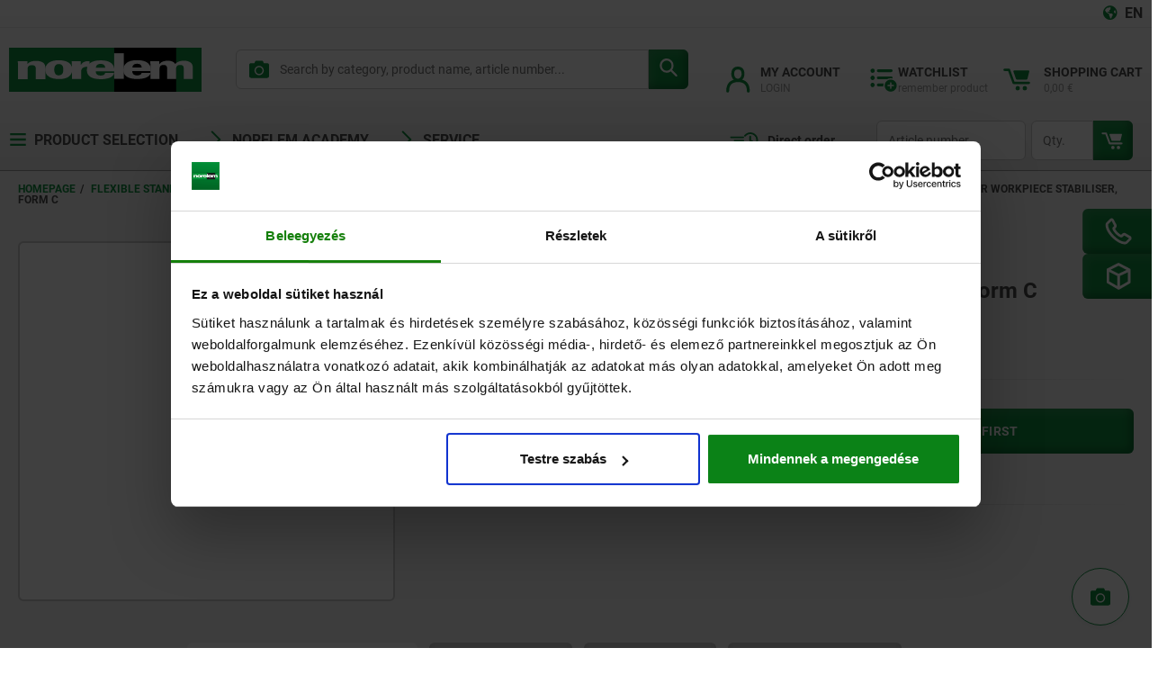

--- FILE ---
content_type: text/html; charset=utf-8
request_url: https://www2.norelem.com/l/1020902/2024-09-19/3l9nj
body_size: 3132
content:
<!DOCTYPE html>
<html>
	<head>
		<base href="https://www2.norelem.com" >
		<meta charset="utf-8"/>
		<meta http-equiv="Content-Type" content="text/html; charset=utf-8"/>
		<meta name="description" content=""/>
		<title></title>
		<style>
		:root {

			/*colors*/
			--primary-color: #118F40;
			--primary-color-darker: #09642A;
			--primary-color-darkest: #013819;
			--primary-color-lighter: #8bc7a0;
			--primary-color-lightest: #DDEEE3;
			--secondary-color: #ccc;
			--secondary-color-dark:#9b9b9b;
			--secondary-color-darker: #4c4c4c;
			--base-color: #ffffff;
			--warning-color: #c53131;
			--border-color: var(--secondary-color);
			--fontbody-color: var(--secondary-color-darker);
			--primary-button-box-shadow: inset -0.25rem -0.25rem 0.625rem rgba(1, 56, 20, .4), inset 0.25rem 0.25rem 0.625rem rgba(221, 238, 227, .15);
			--primary-button-box-shadow-hover: inset 0.125rem 0.125rem 0.313rem rgba(221, 238, 227, .15), inset -0.125rem -0.125rem 0.313rem rgba(1, 56, 20, .8);

			/*fonts*/
			--font-family-text: 'Roboto', Arial, Helvetica, sans-serif;
			--font-family-heading: 'Roboto Condensed', Arial, Helvetica, sans-serif;
			--font-size-base: 0.875rem;
			--font-size-s: 0.75rem;

			/*enhancements*/
			--border-radius: 0.375rem;
			

		}

		/* Start custom form CSS generated by https://jennamolby.com/pardot-form-style-generator/ */

		/*pre*/
		img {}

		#pardot-form {
			font-family: 'Roboto', sans-serif;
			margin-top: 20px;
			display: flex;
			flex:1;
		}

		#pardot-form .form-field {
			margin: 0;
			padding-right: 15px;
		}

		*,
		*:before,
		*:after {
			box-sizing: border-box;
		}

		/* ------ Styles for all the fields ------*/
		/* The input fields */
		#pardot-form input.text,
		#pardot-form textarea.standard,
		#pardot-form select,
		#pardot-form input.date {
			padding: 0 0.75rem;
			height: 2.5rem;
			width: 100%;
			font-family: var(--font-family-text);
			line-height: 2.5rem;
			font-size: var(--font-size-base);
			color: var(--fontbody-color);
			-moz-border-radius: var(--border-radius);
			-webkit-border-radius: var(--border-radius);
			border-radius: var(--border-radius);
			background-color: var(--base-color);
			border: solid 1px var(--border-color);
			box-sizing: border-box;
		}

		/* the input fields on focus */
		#pardot-form input.text:focus,
		#pardot-form textarea.standard:focus,
		#pardot-form select:focus,
		#pardot-form input.date:focus {
			border: 1px solid var(--primary-color);
			outline: none;
		}

		/* Required field labels */
		#pardot-form p.required label,
		#pardot-form span.required label {
			border-color: var(--warning-color);
			outline: none;
		}

		#pardot-form span.value {
			margin-left: 0;
		}

		/* the field labels */
		#pardot-form label {
			font-size: var(--font-size-base);
			color: var(--fontbody-color);
			font-weight: normal;
			padding-top: 5px;
			padding-bottom: 5px;
			float: none;
			text-align: left;
			width: auto;
		}

		.form-group {
			width: 100%;
		}

		/* email input borders*/
		p.email input {
			border-radius: var(--border-radius);
			margin-top: 10px;
		}

		/* the submit button */
		#pardot-form .submit input {
			background-color: var(--primary-color);
			border: none;
			margin-top: 12px;
			font-size: 14px;
			font-weight: bold;
			color: var(--base-color);
			text-transform: uppercase;
			padding-top: 9.5px;
			padding-bottom: 9.5px;
			border-radius: var(--border-radius);
			-moz-border-radius: var(--border-radius);
			-webkit-border-radius:var(--border-radius);
			width: 8rem;
			height: 2.5rem;
			box-shadow: var(--primary-button-box-shadow);
		}

		/* the submit button hover */
		#pardot-form .submit input:hover {
			background-color: var(--primary-color-darker);
			border: none;
			color: var(--base-color);
			transition: .7s ease;
			box-shadow: var(--primary-button-box-shadow-hover);
		}


		/*radio */

		.pd-radio input {
			opacity: 0;
			position: absolute;
		}

		/* position the label */
		#pardot-form .pd-radio input,
		.pd-radio label {
			vertical-align: middle;
			margin: 5px;
			cursor: pointer;
		}

		.pd-radio label {
			position: relative;
			margin-right: 3rem;
		}

		.pd-radio span.value {
			display: flex;
			flex-direction: row;
			justify-content: flex-start;
			break-before: always;
		}

		/* style the unchecked radio button */
		.pd-radio input+label:before {
			content: '';
			background: var(--base-color);
			border: 1px solid var(--border-color);
			display: inline-block;
			vertical-align: middle;
			width: 20px;
			height: 20px;
			padding: 0px;
			margin-right: 10px;
			text-align: center;
			font-size: var(--font-size-base);
			line-height: normal;
			border-radius: var(--border-radius);
			-moz-border-radius: var(--border-radius);
			-webkit-border-radius: var(--border-radius);
		}

		.pd-radio input+label:before {
			border-radius: 50%;
		}

		/* style the selected radio button */
		.pd-radio input:checked+label:before {
			border-color: var(--primary-color);
			background-color: var(--primary-color);
			background-clip: content-box;
			padding: 2px;
		}


		/*checkbox */

		.pd-checkbox input {
			opacity: 0;
			position: absolute;
		}

		/* position the label */
		#pardot-form .pd-checkbox input,
		.pd-checkbox label {
			vertical-align: middle;
			margin: 5px;
			cursor: pointer;
		}

		.pd-checkbox label,
		.pd-checkbox label::before,
		.pd-checkbox label::after {
			position: relative;
			margin-right: 3rem;
		}


		.pd-checkbox input+label {
			display: block;
			padding-left: 2.2em;
			text-indent: -2.2em;
		}


		.pd-checkbox span.value {
			display: block;
			break-before: always;
		}

		/* style the unchecked checkbox*/
		.pd-checkbox input+label:before {
			content: '';
			background: var(--base-color);
			border: 1px solid var(--border-color);
			display: inline-block;
			vertical-align: middle;
			width: 20px;
			height: 20px;
			padding: 0px;
			margin-right: 10px;
			text-align: center;
			font-size: var(--font-size-base);
			line-height: normal;
			border-radius: var(--border-radius);
			-moz-border-radius: var(--border-radius);
			-webkit-border-radius: var(--border-radius);
		}

		/* style the selected checkbox */
		.pd-checkbox input:checked+label:before {
			border-color: var(--primary-color);
			color: #ffffff;
			background-color: var(--primary-color);
			padding: 2px;
			box-shadow: var(--primary-button-box-shadow);


		}

		.pd-checkbox input:checked+label:after {
			content: "";
			display: inline-block;
			height: 8px;
			width: 13px;
			border-left: 2px solid;
			border-bottom: 2px solid;
			color: var(--base-color);
			transform: rotate(-50deg);
		}


		.pd-checkbox label::after {
			position: absolute;
		}

		/*Outer-box*/
		.pd-checkbox label::before {
			top: 0px;
		}

		/*Checkmark*/
		.pd-checkbox label::after {
			left: 4px;
			top: 9px;
		}


		/* Error message header */
		#pardot-form p.errors {
			background-color: none;
			color: var(--warning-color);
			font-weight: bold;
			font-size: var(--font-size-base);
		}

		

		/* Error message header */
		.red-background,
		#pardot-form span.error {
			background-color: none;
			color: var(--warning-color);
			font-weight: bold;
		}

		/* Error message field text */
		#pardot-form p.error.no-label {
			color: #c53131;
			font-size: var(--font-size-s);
			position: absolute;
			top: 5px;
			left: 100px;
			padding: 3px;
			background-color: #f2dede;
			border-radius: var(--border-radius);
			border: 1px solid #c53131;
		}


		#pardot-form p.error.no-label::before {
			content: "";
			display: inline-block;
			height: 0.8rem;
			width: 0.8rem;
			background: #c53131;
			border-radius: 50%;
			position: relative;
			margin-right: 5px;
			top: 1.7px;
		}

		#pardot-form p.error.no-label::after {
			content: "!";
			display: inline-block;
			color: #f2dede;
			position: absolute;
			top: 5.2px;
			left: 8px;
			font-size: 0.65rem;
			font-weight: bold;
		}



		@media only screen and (max-width: 479px) {

			/* ELEMENTS STACKED ON MOBILE */
			.pd-radio span.value,
			#pardot-form {
				display: block !important;
			}

			#pardot-form p.error.no-label {
				top: 5px;
				left: 80px;
			}
		}
	</style>
	<script type="text/javascript" src="https://www2.norelem.com/js/piUtils.js?ver=2021-09-20"></script><script type="text/javascript">
piAId = '1021902';
piCId = '161980';
piHostname = 'www2.norelem.com';
if(!window['pi']) { window['pi'] = {}; } pi = window['pi']; if(!pi['tracker']) { pi['tracker'] = {}; } pi.tracker.pi_form = true;
(function() {
	function async_load(){
		var s = document.createElement('script'); s.type = 'text/javascript';
		s.src = ('https:' == document.location.protocol ? 'https://' : 'http://') + piHostname + '/pd.js';
		var c = document.getElementsByTagName('script')[0]; c.parentNode.insertBefore(s, c);
	}
	if(window.attachEvent) { window.attachEvent('onload', async_load); }
	else { window.addEventListener('load', async_load, false); }
})();
</script></head>
	<body>
		<form accept-charset="UTF-8" method="post" action="https://www2.norelem.com/l/1020902/2024-09-19/3l9nj" class="form" id="pardot-form">

<style type="text/css">
form.form p label { color: #000000; }
form.form p.required label, form.form span.required label { background: none; padding-left: 0px; }
</style>





	

		
		
		<div class="form-group">
			<p class="form-field  email pd-text required required-custom    ">
				
					<label class="field-label" for="1020902_148065pi_1020902_148065">E-mail *</label>
				

				<input type="text" name="1020902_148065pi_1020902_148065" id="1020902_148065pi_1020902_148065" value="" class="text" size="30" maxlength="255" onchange="" onfocus="" />
				
			</p>
			<div id="error_for_1020902_148065pi_1020902_148065" style="display:none"></div>
			
		</div>
		
		

		
	<p style="position:absolute; width:190px; left:-9999px; top: -9999px;visibility:hidden;">
		<label for="pi_extra_field">Comments</label>
		<input type="text" name="pi_extra_field" id="pi_extra_field"/>
	</p>
		

		<!-- forces IE5-8 to correctly submit UTF8 content  -->
		<input name="_utf8" type="hidden" value="&#9731;" />

		<p class="submit">
			<input type="submit" accesskey="s" value="Submit" />
		</p>
	



<script type="text/javascript">
//<![CDATA[

	var anchors = document.getElementsByTagName("a");
	for (var i=0; i<anchors.length; i++) {
		var anchor = anchors[i];
		if(anchor.getAttribute("href")&&!anchor.getAttribute("target")) {
			anchor.target = "_top";
		}
	}
		
//]]>
</script>
<input type="hidden" name="hiddenDependentFields" id="hiddenDependentFields" value="" /></form>
<script type="text/javascript">(function(){ pardot.$(document).ready(function(){ (function() {
	var $ = window.pardot.$;
	window.pardot.FormDependencyMap = [];

	$('.form-field-primary input, .form-field-primary select').each(function(index, input) {
		$(input).on('change', window.piAjax.checkForDependentField);
		window.piAjax.checkForDependentField.call(input);
	});
})(); });})();</script>
	</body>
</html>


--- FILE ---
content_type: text/javascript;charset=UTF-8
request_url: https://norelem.hu/_ui/responsive/theme-norelem/js/chunk-896a5018ac3a5e5aad95.js
body_size: 684
content:
"use strict";(self.webpackChunkkippfrontend=self.webpackChunkkippfrontend||[]).push([[7584,3232,7812],{7812:(e,t,o)=>{o.r(t),o.d(t,{default:()=>i});var a=o(6934);const n={class:"my-account-navigation"};const l={name:"HeaderAccountNavigation"};const i=(0,o(6262).A)(l,[["render",function(e,t,o,l,i,s){return(0,a.uX)(),(0,a.CE)("div",n,[(0,a.RG)(e.$slots,"default")])}]])},6465:(e,t,o)=>{o.r(t),o.d(t,{default:()=>r});var a=o(6934);const n=[(0,a.Lk)("div",{class:"inner-triangle"},null,-1)];var l=o(2750),i=o(9824),s=o(7812),c=o(5542);const d={name:"HeaderModal",components:{SvgIcon:l.A,HeaderAccountNavigation:s.default,HeaderAccountLogin:i.default,HeaderMiniCart:c.A},props:{modalType:{type:String,required:!0,default:""},navigationHtml:{type:String,default:""},hasItems:{type:Boolean},cartUrl:{type:String,default:"/cart"},checkoutUrl:{type:String,default:"/cart/checkout"},registerLink:{type:String,default:""}},data:()=>({show:!1}),mounted(){window.addEventListener("set-mobile-show-boolean",(e=>{this.modalType===e.detail.modalType&&(this.show=e.detail.show)})),document.addEventListener("open-modal",(e=>{const t=document.querySelector(".mini-cart-button");let o=!1;t&&(o=t.querySelector(".mini-cart-icon")?.classList.contains("spinner")),o||(this.show?this.closeModal():this.show=this.modalType===e.detail.modalType)})),this.closeModalClickOutside()},unmounted(){window.removeEventListener("set-mobile-show-boolean",(()=>{}))},methods:{closeModal(){this.show=!1},closeModalClickOutside(){const e=document.querySelector(".header-modal"),t=document.querySelector(".js-password-forgotten");document.addEventListener("click",(o=>{const a=o.target;""!==e?.style.display||e?.contains(a)||t?.contains(a)||this.closeModal()}))}}};const r=(0,o(6262).A)(d,[["render",function(e,t,o,l,i,s){const c=(0,a.g2)("svg-icon"),d=(0,a.g2)("header-account-navigation"),r=(0,a.g2)("header-account-login"),u=(0,a.g2)("header-mini-cart");return(0,a.bo)(((0,a.uX)(),(0,a.CE)("div",{class:(0,a.C4)([{"my-account-viewport":"my-account"===o.modalType,"minicart-viewport":"minicart"===o.modalType},"header-modal"])},[(0,a.Lk)("div",{class:(0,a.C4)([{"triangle-login":"login"===o.modalType},"triangle"])},n,2),(0,a.Lk)("div",{class:(0,a.C4)([o.modalType,"header-modal__content"])},[(0,a.Lk)("div",{class:"close-button",onClick:t[0]||(t[0]=e=>s.closeModal())},[(0,a.bF)(c,{name:"close"})]),"my-account"===o.modalType?((0,a.uX)(),(0,a.Wv)(d,{key:0},{default:(0,a.k6)((()=>[(0,a.RG)(e.$slots,"default")])),_:3})):(0,a.Q3)("v-if",!0),"login"===o.modalType||"login-mobile"===o.modalType?((0,a.uX)(),(0,a.Wv)(r,{key:1,"modal-type":o.modalType,"register-link":o.registerLink},null,8,["modal-type","register-link"])):(0,a.Q3)("v-if",!0),"minicart"===o.modalType?((0,a.uX)(),(0,a.Wv)(u,{key:2,"cart-url":o.cartUrl,"checkout-url":o.checkoutUrl,"has-items":o.hasItems},null,8,["cart-url","checkout-url","has-items"])):(0,a.Q3)("v-if",!0)],2)],2)),[[a.aG,i.show&&"login-mobile"!==o.modalType]])}]])}}]);